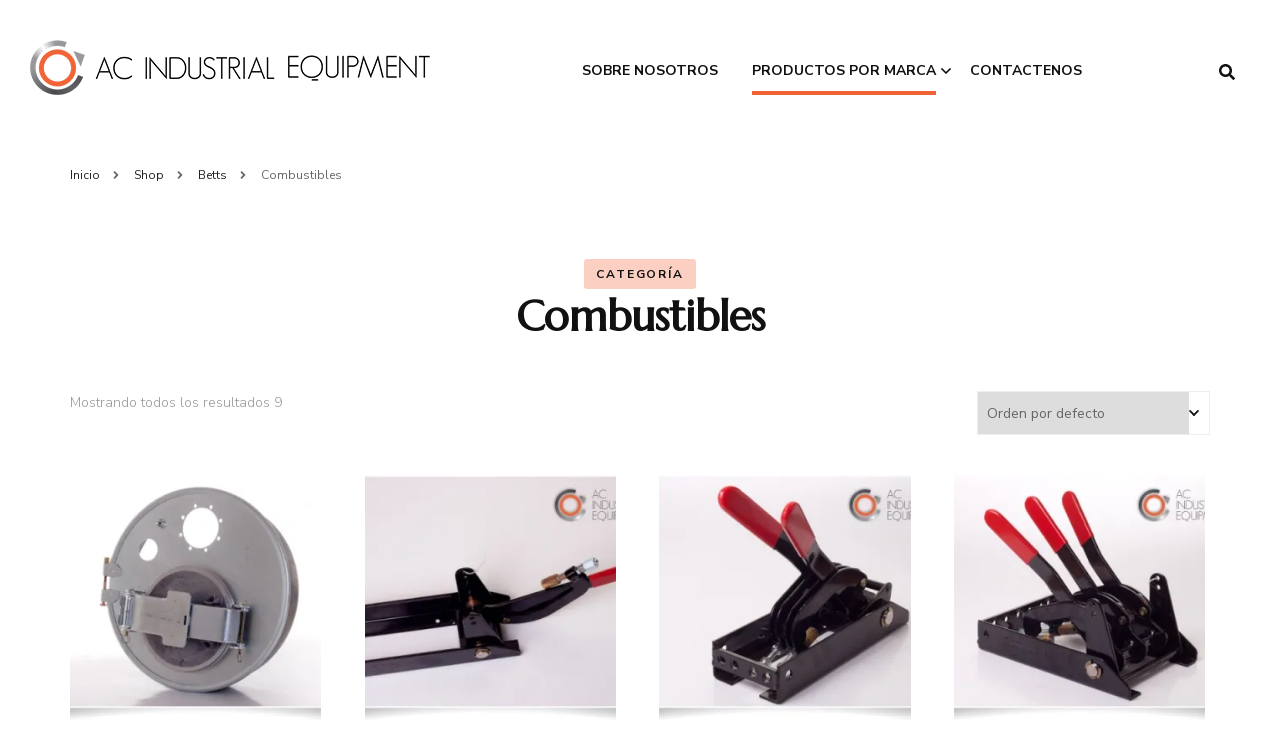

--- FILE ---
content_type: text/html; charset=UTF-8
request_url: http://productos.ac-industrial.com.pe/product-category/betts/combustibles/
body_size: 52772
content:
    <!DOCTYPE html>
    <html lang="es">
    <head itemscope itemtype="http://schema.org/WebSite">
	    <meta charset="UTF-8">
    <meta name="viewport" content="width=device-width, initial-scale=1">
    <link rel="profile" href="http://gmpg.org/xfn/11">
    <title>Combustibles &#8211; Tienda</title>
<script>window._wca = window._wca || [];</script>
<link rel='dns-prefetch' href='//stats.wp.com' />
<link rel='dns-prefetch' href='//fonts.googleapis.com' />
<link rel='dns-prefetch' href='//s.w.org' />
<link rel='dns-prefetch' href='//i0.wp.com' />
<link rel='dns-prefetch' href='//i1.wp.com' />
<link rel='dns-prefetch' href='//i2.wp.com' />
<link rel='dns-prefetch' href='//c0.wp.com' />
<link rel="alternate" type="application/rss+xml" title="Tienda &raquo; Feed" href="https://productos.ac-industrial.com.pe/feed/" />
<link rel="alternate" type="application/rss+xml" title="Tienda &raquo; Feed de los comentarios" href="https://productos.ac-industrial.com.pe/comments/feed/" />
<link rel="alternate" type="application/rss+xml" title="Tienda &raquo; Combustibles Categoría Feed" href="https://productos.ac-industrial.com.pe/product-category/betts/combustibles/feed/" />
		<script type="text/javascript">
			window._wpemojiSettings = {"baseUrl":"https:\/\/s.w.org\/images\/core\/emoji\/12.0.0-1\/72x72\/","ext":".png","svgUrl":"https:\/\/s.w.org\/images\/core\/emoji\/12.0.0-1\/svg\/","svgExt":".svg","source":{"concatemoji":"http:\/\/productos.ac-industrial.com.pe\/wp-includes\/js\/wp-emoji-release.min.js?ver=5.4.18"}};
			/*! This file is auto-generated */
			!function(e,a,t){var n,r,o,i=a.createElement("canvas"),p=i.getContext&&i.getContext("2d");function s(e,t){var a=String.fromCharCode;p.clearRect(0,0,i.width,i.height),p.fillText(a.apply(this,e),0,0);e=i.toDataURL();return p.clearRect(0,0,i.width,i.height),p.fillText(a.apply(this,t),0,0),e===i.toDataURL()}function c(e){var t=a.createElement("script");t.src=e,t.defer=t.type="text/javascript",a.getElementsByTagName("head")[0].appendChild(t)}for(o=Array("flag","emoji"),t.supports={everything:!0,everythingExceptFlag:!0},r=0;r<o.length;r++)t.supports[o[r]]=function(e){if(!p||!p.fillText)return!1;switch(p.textBaseline="top",p.font="600 32px Arial",e){case"flag":return s([127987,65039,8205,9895,65039],[127987,65039,8203,9895,65039])?!1:!s([55356,56826,55356,56819],[55356,56826,8203,55356,56819])&&!s([55356,57332,56128,56423,56128,56418,56128,56421,56128,56430,56128,56423,56128,56447],[55356,57332,8203,56128,56423,8203,56128,56418,8203,56128,56421,8203,56128,56430,8203,56128,56423,8203,56128,56447]);case"emoji":return!s([55357,56424,55356,57342,8205,55358,56605,8205,55357,56424,55356,57340],[55357,56424,55356,57342,8203,55358,56605,8203,55357,56424,55356,57340])}return!1}(o[r]),t.supports.everything=t.supports.everything&&t.supports[o[r]],"flag"!==o[r]&&(t.supports.everythingExceptFlag=t.supports.everythingExceptFlag&&t.supports[o[r]]);t.supports.everythingExceptFlag=t.supports.everythingExceptFlag&&!t.supports.flag,t.DOMReady=!1,t.readyCallback=function(){t.DOMReady=!0},t.supports.everything||(n=function(){t.readyCallback()},a.addEventListener?(a.addEventListener("DOMContentLoaded",n,!1),e.addEventListener("load",n,!1)):(e.attachEvent("onload",n),a.attachEvent("onreadystatechange",function(){"complete"===a.readyState&&t.readyCallback()})),(n=t.source||{}).concatemoji?c(n.concatemoji):n.wpemoji&&n.twemoji&&(c(n.twemoji),c(n.wpemoji)))}(window,document,window._wpemojiSettings);
		</script>
		<style type="text/css">
img.wp-smiley,
img.emoji {
	display: inline !important;
	border: none !important;
	box-shadow: none !important;
	height: 1em !important;
	width: 1em !important;
	margin: 0 .07em !important;
	vertical-align: -0.1em !important;
	background: none !important;
	padding: 0 !important;
}
</style>
	<link rel='stylesheet' id='wp-block-library-css'  href='https://c0.wp.com/c/5.4.18/wp-includes/css/dist/block-library/style.min.css' type='text/css' media='all' />
<style id='wp-block-library-inline-css' type='text/css'>
.has-text-align-justify{text-align:justify;}
</style>
<link rel='stylesheet' id='wc-block-vendors-style-css'  href='https://c0.wp.com/p/woocommerce/4.3.6/packages/woocommerce-blocks/build/vendors-style.css' type='text/css' media='all' />
<link rel='stylesheet' id='wc-block-style-css'  href='https://c0.wp.com/p/woocommerce/4.3.6/packages/woocommerce-blocks/build/style.css' type='text/css' media='all' />
<link rel='stylesheet' id='blossomthemes-email-newsletter-css'  href='http://productos.ac-industrial.com.pe/wp-content/plugins/blossomthemes-email-newsletter/public/css/blossomthemes-email-newsletter-public.min.css?ver=2.1.1' type='text/css' media='all' />
<link rel='stylesheet' id='blossomthemes-toolkit-css'  href='http://productos.ac-industrial.com.pe/wp-content/plugins/blossomthemes-toolkit/public/css/blossomthemes-toolkit-public.min.css?ver=2.1.9' type='text/css' media='all' />
<link rel='stylesheet' id='pwb-styles-frontend-css'  href='http://productos.ac-industrial.com.pe/wp-content/plugins/perfect-woocommerce-brands/assets/css/styles-frontend.min.css?ver=1.8.4' type='text/css' media='all' />
<link rel='stylesheet' id='click-order-chat-css'  href='http://productos.ac-industrial.com.pe/wp-content/plugins/wayra-click-to-order-or-chat/public/css/click-order-chat-public.css?ver=1.0.3' type='text/css' media='all' />
<link rel='stylesheet' id='hide-checkout-mini-cart-button-css'  href='http://productos.ac-industrial.com.pe/wp-content/plugins/wayra-click-to-order-or-chat/public/css/click-order-chat-public.css?ver=5.4.18' type='text/css' media='all' />
<style id='hide-checkout-mini-cart-button-inline-css' type='text/css'>

			a.button.checkout {
				display: none !important;
			}
</style>
<link rel='stylesheet' id='woocommerce-layout-css'  href='https://c0.wp.com/p/woocommerce/4.3.6/assets/css/woocommerce-layout.css' type='text/css' media='all' />
<style id='woocommerce-layout-inline-css' type='text/css'>

	.infinite-scroll .woocommerce-pagination {
		display: none;
	}
</style>
<link rel='stylesheet' id='woocommerce-smallscreen-css'  href='https://c0.wp.com/p/woocommerce/4.3.6/assets/css/woocommerce-smallscreen.css' type='text/css' media='only screen and (max-width: 768px)' />
<link rel='stylesheet' id='woocommerce-general-css'  href='https://c0.wp.com/p/woocommerce/4.3.6/assets/css/woocommerce.css' type='text/css' media='all' />
<style id='woocommerce-inline-inline-css' type='text/css'>
.woocommerce form .form-row .required { visibility: visible; }
</style>
<link rel='stylesheet' id='blossom-fashion-woocommerce-css'  href='http://productos.ac-industrial.com.pe/wp-content/themes/blossom-fashion/css/woocommerce.min.css?ver=1.0.7' type='text/css' media='all' />
<link rel='stylesheet' id='owl-carousel-css'  href='http://productos.ac-industrial.com.pe/wp-content/themes/blossom-fashion/css/owl.carousel.min.css?ver=2.2.1' type='text/css' media='all' />
<link rel='stylesheet' id='animate-css'  href='http://productos.ac-industrial.com.pe/wp-content/themes/blossom-fashion/css/animate.min.css?ver=3.5.2' type='text/css' media='all' />
<link rel='stylesheet' id='blossom-fashion-google-fonts-css'  href='https://fonts.googleapis.com/css?family=Nunito+Sans%3A200%2C200italic%2C300%2C300italic%2Cregular%2Citalic%2C600%2C600italic%2C700%2C700italic%2C800%2C800italic%2C900%2C900italic%7CMarcellus%3Aregular' type='text/css' media='all' />
<link rel='stylesheet' id='fashion-icon-parent-style-css'  href='http://productos.ac-industrial.com.pe/wp-content/themes/blossom-fashion/style.css?ver=5.4.18' type='text/css' media='all' />
<link rel='stylesheet' id='blossom-fashion-style-css'  href='http://productos.ac-industrial.com.pe/wp-content/themes/fashion-icon/style.css?ver=1.0.7' type='text/css' media='all' />
<style id='blossom-fashion-style-inline-css' type='text/css'>

     
    .content-newsletter .blossomthemes-email-newsletter-wrapper.bg-img:after,
    .widget_blossomthemes_email_newsletter_widget .blossomthemes-email-newsletter-wrapper:after{
        background: rgba(241, 100, 54, 0.8);
    }
    
    /*Typography*/

    body,
    button,
    input,
    select,
    optgroup,
    textarea{
        font-family : Nunito Sans;
        font-size   : 18px;        
    }

     .main-navigation ul{
        font-family : Nunito Sans;
    }

    .header-two .site-title, .site-title, .site-header.header-three .site-title{
        font-size   : 40px;
        font-family : Marcellus;
        font-weight : 400;
        font-style  : normal;
    }
    
    /*Color Scheme*/
    a,
    .site-header .social-networks li a:hover,
    .site-title a:hover,
	.shop-section .shop-slider .item h3 a:hover,
	#primary .post .entry-footer .social-networks li a:hover,
	.widget ul li a:hover,
	.widget_bttk_author_bio .author-bio-socicons ul li a:hover,
	.widget_bttk_popular_post ul li .entry-header .entry-title a:hover,
	.widget_bttk_pro_recent_post ul li .entry-header .entry-title a:hover,
	.widget_bttk_popular_post ul li .entry-header .entry-meta a:hover,
	.widget_bttk_pro_recent_post ul li .entry-header .entry-meta a:hover,
	.bottom-shop-section .bottom-shop-slider .item .product-category a:hover,
	.bottom-shop-section .bottom-shop-slider .item h3 a:hover,
	.instagram-section .header .title a:hover,
	.site-footer .widget ul li a:hover,
	.site-footer .widget_bttk_popular_post ul li .entry-header .entry-title a:hover,
	.site-footer .widget_bttk_pro_recent_post ul li .entry-header .entry-title a:hover,
	.single .single-header .site-title:hover,
	.single .single-header .right .social-share .social-networks li a:hover,
	.comments-area .comment-body .fn a:hover,
	.comments-area .comment-body .comment-metadata a:hover,
	.page-template-contact .contact-details .contact-info-holder .col .icon-holder,
	.page-template-contact .contact-details .contact-info-holder .col .text-holder h3 a:hover,
	.page-template-contact .contact-details .contact-info-holder .col .social-networks li a:hover,
    #secondary .widget_bttk_description_widget .social-profile li a:hover,
    #secondary .widget_bttk_contact_social_links .social-networks li a:hover,
    .site-footer .widget_bttk_contact_social_links .social-networks li a:hover,
    .site-footer .widget_bttk_description_widget .social-profile li a:hover,
    .portfolio-sorting .button:hover,
    .portfolio-sorting .button.is-checked,
    .portfolio-item .portfolio-cat a:hover,
    .entry-header .portfolio-cat a:hover,
    .single-blossom-portfolio .post-navigation .nav-previous a:hover,
    .single-blossom-portfolio .post-navigation .nav-next a:hover,
    #primary .post .entry-header .entry-title a:hover, 
    .banner .text-holder .title a:hover,
    #primary .post .entry-header .entry-meta a:hover,
    .widget_bttk_posts_category_slider_widget .carousel-title .title a:hover,
    .error-holder .recent-posts .post .entry-header .cat-links a:hover,
    .error-holder .recent-posts .post .entry-header .entry-title a:hover, 
    .woocommerce-cart #primary .page .entry-content table.shop_table td.product-name a:hover, 
    .search #primary .search-post .entry-header .entry-title a:hover{
		color: #f16436;
	}

	.site-header .tools .cart .number,
	.shop-section .header .title:after,
	.header-two .header-t,
	.header-six .header-t,
	.header-eight .header-t,
	.shop-section .shop-slider .item .product-image .btn-add-to-cart:hover,
	.widget .widget-title:before,
	.widget .widget-title:after,
	.widget_calendar caption,
	.widget_bttk_popular_post .style-two li:after,
	.widget_bttk_popular_post .style-three li:after,
	.widget_bttk_pro_recent_post .style-two li:after,
	.widget_bttk_pro_recent_post .style-three li:after,
	.instagram-section .header .title:before,
	.instagram-section .header .title:after,
	#primary .post .entry-content .pull-left:after,
	#primary .page .entry-content .pull-left:after,
	#primary .post .entry-content .pull-right:after,
	#primary .page .entry-content .pull-right:after,
	.page-template-contact .contact-details .contact-info-holder h2:after,
    .widget_bttk_image_text_widget ul li .btn-readmore:hover,
    #secondary .widget_bttk_icon_text_widget .text-holder .btn-readmore:hover,
    #secondary .widget_blossomtheme_companion_cta_widget .btn-cta:hover,
    #secondary .widget_blossomtheme_featured_page_widget .text-holder .btn-readmore:hover,
    .banner .text-holder .cat-links a:hover,
    #primary .post .entry-header .cat-links a:hover, 
    .widget_bttk_popular_post .style-two li .entry-header .cat-links a:hover, 
    .widget_bttk_pro_recent_post .style-two li .entry-header .cat-links a:hover, 
    .widget_bttk_popular_post .style-three li .entry-header .cat-links a:hover, 
    .widget_bttk_pro_recent_post .style-three li .entry-header .cat-links a:hover, 
    .widget_bttk_posts_category_slider_widget .carousel-title .cat-links a:hover, 
    .portfolio-item .portfolio-cat a:hover, .entry-header .portfolio-cat a:hover,
    .featured-section .img-holder:hover .text-holder,
    #primary .post .btn-readmore:hover, 
    .widget_bttk_author_bio .text-holder .readmore:hover,
    .widget_tag_cloud .tagcloud a:hover,
    .widget_bttk_posts_category_slider_widget .owl-theme .owl-nav [class*="owl-"]:hover,
    .error-holder .text-holder .btn-home:hover, 
    .error-holder .recent-posts .post .entry-header .cat-links a:hover, 
    .single-post-layout-two .post-header-holder .entry-header .cat-links a:hover, 
    .single #primary .post .entry-footer .tags a:hover, 
    #primary .page .entry-footer .tags a:hover, 
    .woocommerce .woocommerce-message .button:hover, 
    .woocommerce div.product .entry-summary .variations_form .single_variation_wrap .button:hover, 
    .woocommerce-checkout .woocommerce form.woocommerce-form-login input.button:hover, 
    .woocommerce-checkout .woocommerce form.checkout_coupon input.button:hover, 
    .woocommerce form.lost_reset_password input.button:hover, 
    .woocommerce .return-to-shop .button:hover, 
    .woocommerce #payment #place_order:hover{
		background: #f16436;
	}
    
    .banner .text-holder .cat-links a,
	#primary .post .entry-header .cat-links a,
	.widget_bttk_popular_post .style-two li .entry-header .cat-links a,
	.widget_bttk_pro_recent_post .style-two li .entry-header .cat-links a,
	.widget_bttk_popular_post .style-three li .entry-header .cat-links a,
	.widget_bttk_pro_recent_post .style-three li .entry-header .cat-links a,
	.page-header span,
	.page-template-contact .top-section .section-header span,
    .portfolio-item .portfolio-cat a,
    .entry-header .portfolio-cat a{
		border-bottom-color: #f16436;
	}

	.banner .text-holder .title a,
	.header-four .main-navigation ul li a,
	.header-four .main-navigation ul ul li a,
	#primary .post .entry-header .entry-title a,
    .portfolio-item .portfolio-img-title a{
		background-image: linear-gradient(180deg, transparent 96%, #f16436 0);
	}

    @media screen and (max-width: 1024px) {
        .main-navigation ul li a {
            background-image: linear-gradient(180deg, transparent 93%, #f16436 0);
        }
    }

	.widget_bttk_social_links ul li a:hover{
		border-color: #f16436;
	}

	button:hover,
	input[type="button"]:hover,
	input[type="reset"]:hover,
	input[type="submit"]:hover{
		background: #f16436;
		border-color: #f16436;
	}

	#primary .post .btn-readmore:hover{
		background: #f16436;
	}

    .banner .text-holder .cat-links a,
    #primary .post .entry-header .cat-links a,
    .widget_bttk_popular_post .style-two li .entry-header .cat-links a,
    .widget_bttk_pro_recent_post .style-two li .entry-header .cat-links a,
    .widget_bttk_popular_post .style-three li .entry-header .cat-links a,
    .widget_bttk_pro_recent_post .style-three li .entry-header .cat-links a,
    .page-header span,
    .page-template-contact .top-section .section-header span,
    .widget_bttk_posts_category_slider_widget .carousel-title .cat-links a,
    .portfolio-item .portfolio-cat a,
    .entry-header .portfolio-cat a, 
    .error-holder .recent-posts .post .entry-header .cat-links a, 
    .widget:not(.widget_bttk_author_bio) .widget-title:after, 
    .widget.widget_bttk_author_bio .widget-title::before,
    .widget.widget_bttk_author_bio .widget-title:after {
        background-color: rgba(241, 100, 54, 0.3);
    }

    .single-post-layout-two .post-header-holder .entry-header .cat-links a,
    .single #primary .post .entry-footer .tags a, 
    #primary .page .entry-footer .tags a, 
    .widget_calendar table tbody td a {
        background: rgba(241, 100, 54, 0.3);
    }

	@media only screen and (min-width: 1025px){
		.main-navigation ul li:after{
			background: #f16436;
		}
	}
    
    /*Typography*/
	.banner .text-holder .title,
	.top-section .newsletter .blossomthemes-email-newsletter-wrapper .text-holder h3,
	.shop-section .header .title,
	#primary .post .entry-header .entry-title,
	#primary .post .post-shope-holder .header .title,
	.widget_bttk_author_bio .title-holder,
	.widget_bttk_popular_post ul li .entry-header .entry-title,
	.widget_bttk_pro_recent_post ul li .entry-header .entry-title,
	.widget-area .widget_blossomthemes_email_newsletter_widget .text-holder h3,
	.bottom-shop-section .bottom-shop-slider .item h3,
	.page-title,
	#primary .post .entry-content blockquote,
	#primary .page .entry-content blockquote,
	#primary .post .entry-content .dropcap,
	#primary .page .entry-content .dropcap,
	#primary .post .entry-content .pull-left,
	#primary .page .entry-content .pull-left,
	#primary .post .entry-content .pull-right,
	#primary .page .entry-content .pull-right,
	.author-section .text-holder .title,
	.single .newsletter .blossomthemes-email-newsletter-wrapper .text-holder h3,
	.related-posts .title, .popular-posts .title,
	.comments-area .comments-title,
	.comments-area .comment-reply-title,
	.single .single-header .title-holder .post-title,
    .portfolio-text-holder .portfolio-img-title,
    .portfolio-holder .entry-header .entry-title,
    .related-portfolio-title,
    .archive #primary .post .entry-header .entry-title, 
    .search #primary .search-post .entry-header .entry-title, 
    .archive #primary .post-count, 
    .search #primary .post-count,
    .search .top-section .search-form input[type="search"],
    .header-two .form-holder .search-form input[type="search"],
    .archive.author .top-section .text-holder .author-title,
    .widget_bttk_posts_category_slider_widget .carousel-title .title, 
    .error-holder .text-holder h2,
    .error-holder .recent-posts .post .entry-header .entry-title,
    .error-holder .recent-posts .title{
		font-family: Marcellus;
	}
        .woocommerce #secondary .widget_price_filter .ui-slider .ui-slider-range{
			background: #f16436;
    	}
        
        .woocommerce #secondary .widget .product_list_widget li .product-title:hover,
    	.woocommerce #secondary .widget .product_list_widget li .product-title:focus,
    	.woocommerce div.product .entry-summary .product_meta .posted_in a:hover,
    	.woocommerce div.product .entry-summary .product_meta .posted_in a:focus,
    	.woocommerce div.product .entry-summary .product_meta .tagged_as a:hover,
    	.woocommerce div.product .entry-summary .product_meta .tagged_as a:focus{
			color: #f16436;
    	}
        
        .woocommerce-checkout .woocommerce .woocommerce-info,
        .woocommerce ul.products li.product .add_to_cart_button:hover,
        .woocommerce ul.products li.product .add_to_cart_button:focus,
        .woocommerce ul.products li.product .product_type_external:hover,
        .woocommerce ul.products li.product .product_type_external:focus,
        .woocommerce ul.products li.product .ajax_add_to_cart:hover,
        .woocommerce ul.products li.product .ajax_add_to_cart:focus,
        .woocommerce ul.products li.product .added_to_cart:hover,
        .woocommerce ul.products li.product .added_to_cart:focus,
        .woocommerce div.product form.cart .single_add_to_cart_button:hover,
        .woocommerce div.product form.cart .single_add_to_cart_button:focus,
        .woocommerce div.product .cart .single_add_to_cart_button.alt:hover,
        .woocommerce div.product .cart .single_add_to_cart_button.alt:focus,
        .woocommerce #secondary .widget_shopping_cart .buttons .button:hover,
        .woocommerce #secondary .widget_shopping_cart .buttons .button:focus,
        .woocommerce #secondary .widget_price_filter .price_slider_amount .button:hover,
        .woocommerce #secondary .widget_price_filter .price_slider_amount .button:focus,
        .woocommerce-cart #primary .page .entry-content table.shop_table td.actions .coupon input[type="submit"]:hover,
        .woocommerce-cart #primary .page .entry-content table.shop_table td.actions .coupon input[type="submit"]:focus,
        .woocommerce-cart #primary .page .entry-content .cart_totals .checkout-button:hover,
        .woocommerce-cart #primary .page .entry-content .cart_totals .checkout-button:focus{
			background: #f16436;
    	}

    	.woocommerce div.product .product_title,
    	.woocommerce div.product .woocommerce-tabs .panel h2{
			font-family: Marcellus;
    	}
</style>
<link rel='stylesheet' id='jetpack_css-css'  href='https://c0.wp.com/p/jetpack/8.8.5/css/jetpack.css' type='text/css' media='all' />
<script type='text/javascript' src='https://c0.wp.com/c/5.4.18/wp-includes/js/jquery/jquery.js'></script>
<script type='text/javascript' src='https://c0.wp.com/c/5.4.18/wp-includes/js/jquery/jquery-migrate.min.js'></script>
<script async defer type='text/javascript' src='https://stats.wp.com/s-202604.js'></script>
<link rel='https://api.w.org/' href='https://productos.ac-industrial.com.pe/wp-json/' />
<link rel="EditURI" type="application/rsd+xml" title="RSD" href="https://productos.ac-industrial.com.pe/xmlrpc.php?rsd" />
<link rel="wlwmanifest" type="application/wlwmanifest+xml" href="http://productos.ac-industrial.com.pe/wp-includes/wlwmanifest.xml" /> 
<meta name="generator" content="WordPress 5.4.18" />
<meta name="generator" content="WooCommerce 4.3.6" />
		<!-- Custom Logo: hide header text -->
		<style id="custom-logo-css" type="text/css">
			.site-title, .site-description {
				position: absolute;
				clip: rect(1px, 1px, 1px, 1px);
			}
		</style>
		<style type='text/css'>img#wpstats{display:none}</style>	<noscript><style>.woocommerce-product-gallery{ opacity: 1 !important; }</style></noscript>
	<style type="text/css">.recentcomments a{display:inline !important;padding:0 !important;margin:0 !important;}</style></head>

<body class="archive tax-product_cat term-combustibles term-25 wp-custom-logo theme-blossom-fashion woocommerce woocommerce-page woocommerce-no-js hfeed full-width homepage-layout-two" itemscope itemtype="http://schema.org/WebPage">

    <div id="page" class="site"><a aria-label="saltar al contenido" class="skip-link" href="#content">Saltar al contenido</a>
    
	<header class="site-header header-two" itemscope itemtype="http://schema.org/WPHeader">
		
	<div class="site-branding" itemscope itemtype="http://schema.org/Organization">
		<a href="https://productos.ac-industrial.com.pe/" class="custom-logo-link" rel="home"><img width="400" height="55" src="https://i0.wp.com/productos.ac-industrial.com.pe/wp-content/uploads/2020/08/logo-1.png?fit=400%2C55&amp;ssl=1" class="custom-logo" alt="Tienda" srcset="https://i0.wp.com/productos.ac-industrial.com.pe/wp-content/uploads/2020/08/logo-1.png?w=400&amp;ssl=1 400w, https://i0.wp.com/productos.ac-industrial.com.pe/wp-content/uploads/2020/08/logo-1.png?resize=300%2C41&amp;ssl=1 300w" sizes="(max-width: 400px) 100vw, 400px" /></a>        <div class="site-title-wrap">
                            <p class="site-title" itemprop="name"><a href="https://productos.ac-industrial.com.pe/" rel="home" itemprop="url">Tienda</a></p>
                            <p class="site-description" itemprop="description">AC Industrial</p>
                        </div>
		
	</div>
 
	<button aria-label="alternar menú principal" id="toggle-button" data-toggle-target=".main-menu-modal" data-toggle-body-class="showing-main-menu-modal" aria-expanded="false" data-set-focus=".close-main-nav-toggle">
        <span></span>Marcas    </button>	
	<nav id="site-navigation" class="main-navigation" itemscope itemtype="http://schema.org/SiteNavigationElement">
        <div class="primary-menu-list main-menu-modal cover-modal" data-modal-target-string=".main-menu-modal">
            <button class="btn-close-menu close-main-nav-toggle" data-toggle-target=".main-menu-modal" data-toggle-body-class="showing-main-menu-modal" aria-expanded="false" data-set-focus=".main-menu-modal"><span></span></button>
            <div class="mobile-menu" aria-label="Móvil">
                <div class="menu-menu-1-container"><ul id="primary-menu" class="main-menu-modal"><li id="menu-item-62" class="menu-item menu-item-type-custom menu-item-object-custom menu-item-62"><a href="https://ac-industrial.com.pe/#nosotros">Sobre Nosotros</a></li>
<li id="menu-item-63" class="menu-item menu-item-type-custom menu-item-object-custom current-menu-ancestor menu-item-has-children menu-item-63"><a href="#">Productos por Marca</a>
<ul class="sub-menu">
	<li id="menu-item-64" class="menu-item menu-item-type-custom menu-item-object-custom menu-item-has-children menu-item-64"><a href="https://productos.ac-industrial.com.pe/product-category/civacon/">Civacon</a>
	<ul class="sub-menu">
		<li id="menu-item-243" class="menu-item menu-item-type-custom menu-item-object-custom menu-item-243"><a href="https://productos.ac-industrial.com.pe/product-category/civacon/combustibles-civacon/">Combustibles</a></li>
	</ul>
</li>
	<li id="menu-item-122" class="menu-item menu-item-type-custom menu-item-object-custom current-menu-ancestor current-menu-parent menu-item-has-children menu-item-122"><a href="https://productos.ac-industrial.com.pe/product-category/betts/">Betts</a>
	<ul class="sub-menu">
		<li id="menu-item-240" class="menu-item menu-item-type-custom menu-item-object-custom current-menu-item menu-item-240"><a href="https://productos.ac-industrial.com.pe/product-category/betts/combustibles/" aria-current="page">Combustibles</a></li>
		<li id="menu-item-244" class="menu-item menu-item-type-custom menu-item-object-custom menu-item-244"><a href="https://productos.ac-industrial.com.pe/product-category/betts/faros-leds-antichispas/">Faros Leds Antichispas</a></li>
		<li id="menu-item-245" class="menu-item menu-item-type-custom menu-item-object-custom menu-item-245"><a href="https://productos.ac-industrial.com.pe/product-category/betts/quimicos/">Químicos</a></li>
	</ul>
</li>
	<li id="menu-item-143" class="menu-item menu-item-type-custom menu-item-object-custom menu-item-has-children menu-item-143"><a href="https://productos.ac-industrial.com.pe/product-category/parker/">Parker</a>
	<ul class="sub-menu">
		<li id="menu-item-246" class="menu-item menu-item-type-custom menu-item-object-custom menu-item-246"><a href="https://productos.ac-industrial.com.pe/product-category/parker/mangueras/">Mangueras</a></li>
	</ul>
</li>
	<li id="menu-item-157" class="menu-item menu-item-type-custom menu-item-object-custom menu-item-has-children menu-item-157"><a href="https://productos.ac-industrial.com.pe/product-category/pride-cast-metals/">Pride Cast Metals</a>
	<ul class="sub-menu">
		<li id="menu-item-247" class="menu-item menu-item-type-custom menu-item-object-custom menu-item-247"><a href="https://productos.ac-industrial.com.pe/product-category/pride-cast-metals/2/">2&#8243;</a></li>
		<li id="menu-item-248" class="menu-item menu-item-type-custom menu-item-object-custom menu-item-248"><a href="https://productos.ac-industrial.com.pe/product-category/pride-cast-metals/3/">3&#8243;</a></li>
		<li id="menu-item-249" class="menu-item menu-item-type-custom menu-item-object-custom menu-item-249"><a href="https://productos.ac-industrial.com.pe/product-category/pride-cast-metals/4/">4&#8243;</a></li>
	</ul>
</li>
	<li id="menu-item-179" class="menu-item menu-item-type-custom menu-item-object-custom menu-item-has-children menu-item-179"><a href="https://productos.ac-industrial.com.pe/product-category/trucklite/">TruckLite</a>
	<ul class="sub-menu">
		<li id="menu-item-250" class="menu-item menu-item-type-custom menu-item-object-custom menu-item-250"><a href="https://productos.ac-industrial.com.pe/product-category/trucklite/faros-leds-antichispas-trucklite/">Faros Leds Antichispas</a></li>
	</ul>
</li>
	<li id="menu-item-203" class="menu-item menu-item-type-custom menu-item-object-custom menu-item-has-children menu-item-203"><a href="https://productos.ac-industrial.com.pe/product-category/sure-seal/">Sure Seal</a>
	<ul class="sub-menu">
		<li id="menu-item-251" class="menu-item menu-item-type-custom menu-item-object-custom menu-item-251"><a href="https://productos.ac-industrial.com.pe/product-category/sure-seal/manhole/">ManHole</a></li>
		<li id="menu-item-252" class="menu-item menu-item-type-custom menu-item-object-custom menu-item-252"><a href="https://productos.ac-industrial.com.pe/product-category/sure-seal/valvula-de-alivio/">Válvula de Alivio</a></li>
		<li id="menu-item-253" class="menu-item menu-item-type-custom menu-item-object-custom menu-item-253"><a href="https://productos.ac-industrial.com.pe/product-category/sure-seal/valvula-check/">Válvula Check</a></li>
		<li id="menu-item-254" class="menu-item menu-item-type-custom menu-item-object-custom menu-item-254"><a href="https://productos.ac-industrial.com.pe/product-category/sure-seal/valvulas-de-mariposa/">Válvulas de Mariposa</a></li>
		<li id="menu-item-255" class="menu-item menu-item-type-custom menu-item-object-custom menu-item-255"><a href="https://productos.ac-industrial.com.pe/product-category/sure-seal/vibradores/">Vibradores</a></li>
	</ul>
</li>
	<li id="menu-item-227" class="menu-item menu-item-type-custom menu-item-object-custom menu-item-has-children menu-item-227"><a href="https://productos.ac-industrial.com.pe/product-category/knappco/">Knappco</a>
	<ul class="sub-menu">
		<li id="menu-item-257" class="menu-item menu-item-type-custom menu-item-object-custom menu-item-257"><a href="https://productos.ac-industrial.com.pe/product-category/knappco/escotillas/">Escotillas</a></li>
	</ul>
</li>
	<li id="menu-item-230" class="menu-item menu-item-type-custom menu-item-object-custom menu-item-230"><a href="https://productos.ac-industrial.com.pe/product-category/girard/">Girard</a></li>
	<li id="menu-item-692" class="menu-item menu-item-type-custom menu-item-object-custom menu-item-692"><a href="https://productos.ac-industrial.com.pe/product-category/bti/">BTI</a></li>
	<li id="menu-item-716" class="menu-item menu-item-type-custom menu-item-object-custom menu-item-716"><a href="https://productos.ac-industrial.com.pe/product-category/solimar/">Solimar</a></li>
	<li id="menu-item-822" class="menu-item menu-item-type-custom menu-item-object-custom menu-item-822"><a href="https://productos.ac-industrial.com.pe/product-category/willcox/">Willcox</a></li>
</ul>
</li>
<li id="menu-item-66" class="menu-item menu-item-type-custom menu-item-object-custom menu-item-66"><a href="https://ac-industrial.com.pe/contacto/">Contactenos</a></li>
</ul></div>            </div>
        </div>
    </nav><!-- #site-navigation -->

			<div class="right">
				<div class="tools">					
									    <div class="form-section">
						<button aria-label="search form toggle" id="btn-search" data-toggle-target=".search-modal" data-toggle-body-class="showing-search-modal" data-set-focus=".search-modal .search-field" aria-expanded="false"><i class="fas fa-search"></i></button>
                        <div class="form-holder search-modal cover-modal" data-modal-target-string=".search-modal">
                            <div class="header-search-inner-wrap">
                                <form role="search" method="get" class="search-form" action="https://productos.ac-industrial.com.pe/">
				<label>
					<span class="screen-reader-text">Buscar:</span>
					<input type="search" class="search-field" placeholder="Buscar &hellip;" value="" name="s" />
				</label>
				<input type="submit" class="search-submit" value="Buscar" />
			</form>                                <button class="btn-close-form" data-toggle-target=".search-modal" data-toggle-body-class="showing-search-modal" data-set-focus=".search-modal .search-field" aria-expanded="false">
                                    <span></span>
                                </button><!-- .search-toggle -->
                            </div>
                        </div>
					</div>

				</div>
							</div>
				
	</header>
        <div class="top-bar">
    		<div class="container">
            <div class="breadcrumb-wrapper">
                <div id="crumbs" itemscope itemtype="http://schema.org/BreadcrumbList"> 
                    <span itemprop="itemListElement" itemscope itemtype="http://schema.org/ListItem">
                        <a itemprop="item" href="https://productos.ac-industrial.com.pe"><span itemprop="name">Inicio</span></a>
                        <meta itemprop="position" content="1" />
                        <span class="separator"><span class="separator"><i class="fa fa-angle-right"></i></span></span>
                    </span> <span itemprop="itemListElement" itemscope itemtype="http://schema.org/ListItem"><a itemprop="item" href="https://productos.ac-industrial.com.pe/"><span itemprop="name">Shop</span></a><meta itemprop="position" content="2" /> <span class="separator"><span class="separator"><i class="fa fa-angle-right"></i></span></span></span>  <span itemprop="itemListElement" itemscope itemtype="http://schema.org/ListItem"><a itemprop="item" href="https://productos.ac-industrial.com.pe/product-category/betts/"><span itemprop="name">Betts</span></a><meta itemprop="position" content="3" /> <span class="separator"><span class="separator"><i class="fa fa-angle-right"></i></span></span></span> <span class="current" itemprop="itemListElement" itemscope itemtype="http://schema.org/ListItem"><a itemprop="item" href="https://productos.ac-industrial.com.pe/product-category/betts/combustibles/"><span itemprop="name">Combustibles</span></a><meta itemprop="position" content="4" /></span></div></div><!-- .breadcrumb-wrapper -->    		</div>
    	</div>   
        <div id="content" class="site-content">    <div class="container">
            <div class="page-header">
			<span>Categoría</span> <h1 class="page-title">Combustibles</h1>		</div>
        <div class="row">    <div id="primary" class="content-area">
        <main id="main" class="site-main" role="main">
    <header class="woocommerce-products-header">
	
	</header>
<div class="woocommerce-notices-wrapper"></div><p class="woocommerce-result-count">
	Mostrando todos los resultados 9</p>
<form class="woocommerce-ordering" method="get">
	<select name="orderby" class="orderby" aria-label="Pedido de la tienda">
					<option value="menu_order"  selected='selected'>Orden por defecto</option>
					<option value="popularity" >Ordenar por popularidad</option>
					<option value="rating" >Ordenar por calificación media</option>
					<option value="date" >Ordenar por las últimas</option>
					<option value="price" >Ordenar por precio: bajo a alto</option>
					<option value="price-desc" >Ordenar por precio: alto a bajo</option>
			</select>
	<input type="hidden" name="paged" value="1" />
	</form>
<ul class="products columns-4">
<li class="product type-product post-118 status-publish first instock product_cat-betts product_cat-combustibles has-post-thumbnail shipping-taxable product-type-simple">
	<a href="https://productos.ac-industrial.com.pe/product/manhole-de-20-2/" class="woocommerce-LoopProduct-link woocommerce-loop-product__link"><img width="300" height="300" src="https://i1.wp.com/productos.ac-industrial.com.pe/wp-content/uploads/2020/08/23.jpg?resize=300%2C300&amp;ssl=1" class="attachment-woocommerce_thumbnail size-woocommerce_thumbnail" alt="" srcset="https://i1.wp.com/productos.ac-industrial.com.pe/wp-content/uploads/2020/08/23.jpg?resize=150%2C150&amp;ssl=1 150w, https://i1.wp.com/productos.ac-industrial.com.pe/wp-content/uploads/2020/08/23.jpg?resize=300%2C300&amp;ssl=1 300w" sizes="(max-width: 300px) 100vw, 300px" /><h2 class="woocommerce-loop-product__title">MANHOLE DE 20&#8243;</h2>
</a><a href="https://productos.ac-industrial.com.pe/product/manhole-de-20-2/" data-quantity="1" class="button product_type_simple" data-product_id="118" data-product_sku="" aria-label="Lee más sobre &ldquo;MANHOLE DE 20&quot;&rdquo;" rel="nofollow">Más información</a></li>
<li class="product type-product post-123 status-publish instock product_cat-betts product_cat-combustibles has-post-thumbnail shipping-taxable product-type-simple">
	<a href="https://productos.ac-industrial.com.pe/product/operador-manual-para-1-compartimiento/" class="woocommerce-LoopProduct-link woocommerce-loop-product__link"><img width="300" height="300" src="https://i0.wp.com/productos.ac-industrial.com.pe/wp-content/uploads/2020/08/24.jpg?resize=300%2C300&amp;ssl=1" class="attachment-woocommerce_thumbnail size-woocommerce_thumbnail" alt="" srcset="https://i0.wp.com/productos.ac-industrial.com.pe/wp-content/uploads/2020/08/24.jpg?resize=150%2C150&amp;ssl=1 150w, https://i0.wp.com/productos.ac-industrial.com.pe/wp-content/uploads/2020/08/24.jpg?resize=300%2C300&amp;ssl=1 300w" sizes="(max-width: 300px) 100vw, 300px" /><h2 class="woocommerce-loop-product__title">OPERADOR MANUAL PARA 1 COMPARTIMIENTO</h2>
</a><a href="https://productos.ac-industrial.com.pe/product/operador-manual-para-1-compartimiento/" data-quantity="1" class="button product_type_simple" data-product_id="123" data-product_sku="" aria-label="Lee más sobre &ldquo;OPERADOR MANUAL PARA 1 COMPARTIMIENTO&rdquo;" rel="nofollow">Más información</a></li>
<li class="product type-product post-127 status-publish instock product_cat-betts product_cat-combustibles has-post-thumbnail shipping-taxable product-type-simple">
	<a href="https://productos.ac-industrial.com.pe/product/operador-manual-para-2-compartimientos/" class="woocommerce-LoopProduct-link woocommerce-loop-product__link"><img width="300" height="300" src="https://i1.wp.com/productos.ac-industrial.com.pe/wp-content/uploads/2020/08/25.jpg?resize=300%2C300&amp;ssl=1" class="attachment-woocommerce_thumbnail size-woocommerce_thumbnail" alt="" srcset="https://i1.wp.com/productos.ac-industrial.com.pe/wp-content/uploads/2020/08/25.jpg?resize=150%2C150&amp;ssl=1 150w, https://i1.wp.com/productos.ac-industrial.com.pe/wp-content/uploads/2020/08/25.jpg?resize=300%2C300&amp;ssl=1 300w" sizes="(max-width: 300px) 100vw, 300px" /><h2 class="woocommerce-loop-product__title">OPERADOR MANUAL PARA 2 COMPARTIMIENTOS</h2>
</a><a href="https://productos.ac-industrial.com.pe/product/operador-manual-para-2-compartimientos/" data-quantity="1" class="button product_type_simple" data-product_id="127" data-product_sku="" aria-label="Lee más sobre &ldquo;OPERADOR MANUAL PARA 2 COMPARTIMIENTOS&rdquo;" rel="nofollow">Más información</a></li>
<li class="product type-product post-131 status-publish last instock product_cat-betts product_cat-combustibles has-post-thumbnail shipping-taxable product-type-simple">
	<a href="https://productos.ac-industrial.com.pe/product/operador-manual-para-3-compartimientos/" class="woocommerce-LoopProduct-link woocommerce-loop-product__link"><img width="300" height="300" src="https://i1.wp.com/productos.ac-industrial.com.pe/wp-content/uploads/2020/08/26.jpg?resize=300%2C300&amp;ssl=1" class="attachment-woocommerce_thumbnail size-woocommerce_thumbnail" alt="" srcset="https://i1.wp.com/productos.ac-industrial.com.pe/wp-content/uploads/2020/08/26.jpg?resize=150%2C150&amp;ssl=1 150w, https://i1.wp.com/productos.ac-industrial.com.pe/wp-content/uploads/2020/08/26.jpg?resize=300%2C300&amp;ssl=1 300w" sizes="(max-width: 300px) 100vw, 300px" /><h2 class="woocommerce-loop-product__title">OPERADOR MANUAL PARA 3 COMPARTIMIENTOS</h2>
</a><a href="https://productos.ac-industrial.com.pe/product/operador-manual-para-3-compartimientos/" data-quantity="1" class="button product_type_simple" data-product_id="131" data-product_sku="" aria-label="Lee más sobre &ldquo;OPERADOR MANUAL PARA 3 COMPARTIMIENTOS&rdquo;" rel="nofollow">Más información</a></li>
<li class="product type-product post-135 status-publish first instock product_cat-betts product_cat-combustibles has-post-thumbnail shipping-taxable product-type-simple">
	<a href="https://productos.ac-industrial.com.pe/product/operador-manual-para-4-compartimientos/" class="woocommerce-LoopProduct-link woocommerce-loop-product__link"><img width="300" height="300" src="https://i1.wp.com/productos.ac-industrial.com.pe/wp-content/uploads/2020/08/27.jpg?resize=300%2C300&amp;ssl=1" class="attachment-woocommerce_thumbnail size-woocommerce_thumbnail" alt="" srcset="https://i1.wp.com/productos.ac-industrial.com.pe/wp-content/uploads/2020/08/27.jpg?resize=150%2C150&amp;ssl=1 150w, https://i1.wp.com/productos.ac-industrial.com.pe/wp-content/uploads/2020/08/27.jpg?resize=300%2C300&amp;ssl=1 300w" sizes="(max-width: 300px) 100vw, 300px" /><h2 class="woocommerce-loop-product__title">OPERADOR MANUAL PARA 4 COMPARTIMIENTOS</h2>
</a><a href="https://productos.ac-industrial.com.pe/product/operador-manual-para-4-compartimientos/" data-quantity="1" class="button product_type_simple" data-product_id="135" data-product_sku="" aria-label="Lee más sobre &ldquo;OPERADOR MANUAL PARA 4 COMPARTIMIENTOS&rdquo;" rel="nofollow">Más información</a></li>
<li class="product type-product post-273 status-publish instock product_cat-betts product_cat-combustibles has-post-thumbnail shipping-taxable product-type-simple">
	<a href="https://productos.ac-industrial.com.pe/product/operador-manual-para-5-compartimientos/" class="woocommerce-LoopProduct-link woocommerce-loop-product__link"><img width="300" height="300" src="https://i2.wp.com/productos.ac-industrial.com.pe/wp-content/uploads/2020/09/28.jpg?resize=300%2C300&amp;ssl=1" class="attachment-woocommerce_thumbnail size-woocommerce_thumbnail" alt="" srcset="https://i2.wp.com/productos.ac-industrial.com.pe/wp-content/uploads/2020/09/28.jpg?resize=150%2C150&amp;ssl=1 150w, https://i2.wp.com/productos.ac-industrial.com.pe/wp-content/uploads/2020/09/28.jpg?resize=300%2C300&amp;ssl=1 300w" sizes="(max-width: 300px) 100vw, 300px" /><h2 class="woocommerce-loop-product__title">OPERADOR MANUAL PARA 5 COMPARTIMIENTOS</h2>
</a><a href="https://productos.ac-industrial.com.pe/product/operador-manual-para-5-compartimientos/" data-quantity="1" class="button product_type_simple" data-product_id="273" data-product_sku="" aria-label="Lee más sobre &ldquo;OPERADOR MANUAL PARA 5 COMPARTIMIENTOS&rdquo;" rel="nofollow">Más información</a></li>
<li class="product type-product post-288 status-publish instock product_cat-betts product_cat-combustibles has-post-thumbnail shipping-taxable product-type-simple">
	<a href="https://productos.ac-industrial.com.pe/product/valvula-de-recuperacion-gases-para-manhole-de-16/" class="woocommerce-LoopProduct-link woocommerce-loop-product__link"><img width="300" height="300" src="https://i1.wp.com/productos.ac-industrial.com.pe/wp-content/uploads/2020/09/133.jpg?resize=300%2C300&amp;ssl=1" class="attachment-woocommerce_thumbnail size-woocommerce_thumbnail" alt="" srcset="https://i1.wp.com/productos.ac-industrial.com.pe/wp-content/uploads/2020/09/133.jpg?resize=150%2C150&amp;ssl=1 150w, https://i1.wp.com/productos.ac-industrial.com.pe/wp-content/uploads/2020/09/133.jpg?resize=300%2C300&amp;ssl=1 300w" sizes="(max-width: 300px) 100vw, 300px" /><h2 class="woocommerce-loop-product__title">Válvula de recuperación gases para Manhole de 16&#8243;</h2>
</a><a href="https://productos.ac-industrial.com.pe/product/valvula-de-recuperacion-gases-para-manhole-de-16/" data-quantity="1" class="button product_type_simple" data-product_id="288" data-product_sku="" aria-label="Lee más sobre &ldquo;Válvula de recuperación gases para Manhole de 16&quot;&rdquo;" rel="nofollow">Más información</a></li>
<li class="product type-product post-277 status-publish last instock product_cat-betts product_cat-combustibles has-post-thumbnail shipping-taxable product-type-simple">
	<a href="https://productos.ac-industrial.com.pe/product/valvula-mecanica-de-emergencia-de-5-x-4/" class="woocommerce-LoopProduct-link woocommerce-loop-product__link"><img width="300" height="300" src="https://i1.wp.com/productos.ac-industrial.com.pe/wp-content/uploads/2020/09/29.jpg?resize=300%2C300&amp;ssl=1" class="attachment-woocommerce_thumbnail size-woocommerce_thumbnail" alt="" srcset="https://i1.wp.com/productos.ac-industrial.com.pe/wp-content/uploads/2020/09/29.jpg?resize=150%2C150&amp;ssl=1 150w, https://i1.wp.com/productos.ac-industrial.com.pe/wp-content/uploads/2020/09/29.jpg?resize=300%2C300&amp;ssl=1 300w" sizes="(max-width: 300px) 100vw, 300px" /><h2 class="woocommerce-loop-product__title">VÁLVULA MECÁNICA DE EMERGENCIA DE 5&#8243; X 4&#8243;</h2>
</a><a href="https://productos.ac-industrial.com.pe/product/valvula-mecanica-de-emergencia-de-5-x-4/" data-quantity="1" class="button product_type_simple" data-product_id="277" data-product_sku="" aria-label="Lee más sobre &ldquo;VÁLVULA MECÁNICA DE EMERGENCIA DE 5&quot; X 4&quot;&rdquo;" rel="nofollow">Más información</a></li>
<li class="product type-product post-282 status-publish first instock product_cat-betts product_cat-combustibles has-post-thumbnail shipping-taxable product-type-simple">
	<a href="https://productos.ac-industrial.com.pe/product/valvula-neumatica-de-emergencia-de-5-x-4-2/" class="woocommerce-LoopProduct-link woocommerce-loop-product__link"><img width="300" height="300" src="https://i0.wp.com/productos.ac-industrial.com.pe/wp-content/uploads/2020/09/127-1.jpg?resize=300%2C300&amp;ssl=1" class="attachment-woocommerce_thumbnail size-woocommerce_thumbnail" alt="" srcset="https://i0.wp.com/productos.ac-industrial.com.pe/wp-content/uploads/2020/09/127-1.jpg?resize=150%2C150&amp;ssl=1 150w, https://i0.wp.com/productos.ac-industrial.com.pe/wp-content/uploads/2020/09/127-1.jpg?resize=300%2C300&amp;ssl=1 300w" sizes="(max-width: 300px) 100vw, 300px" /><h2 class="woocommerce-loop-product__title">VÁLVULA NEUMÁTICA DE EMERGENCIA DE 5 X 4</h2>
</a><a href="https://productos.ac-industrial.com.pe/product/valvula-neumatica-de-emergencia-de-5-x-4-2/" data-quantity="1" class="button product_type_simple" data-product_id="282" data-product_sku="" aria-label="Lee más sobre &ldquo;VÁLVULA NEUMÁTICA DE EMERGENCIA DE 5 X 4&rdquo;" rel="nofollow">Más información</a></li>
</ul>
        </main>
    </div>
    </div><!-- .row -->            
        </div><!-- .container/ -->        
    </div><!-- .error-holder/site-content -->
        <footer id="colophon" class="site-footer" itemscope itemtype="http://schema.org/WPFooter">
        <div class="footer-b">
		<div class="container">
			<div class="site-info">            
            <span class="copyright">AC-INDUSTRIAL 2020 - Desarrollado por <a href="http://www.disenoydata.com/" target="_blank">Disenoydata.com</a></span>               
            </div>
		</div>
	</div>
        </footer><!-- #colophon -->
        </div><!-- #page -->
    	<script type="text/javascript">
		var c = document.body.className;
		c = c.replace(/woocommerce-no-js/, 'woocommerce-js');
		document.body.className = c;
	</script>
	<script type='text/javascript' src='https://c0.wp.com/p/jetpack/8.8.5/_inc/build/photon/photon.min.js'></script>
<script type='text/javascript'>
/* <![CDATA[ */
var bten_ajax_data = {"ajaxurl":"https:\/\/productos.ac-industrial.com.pe\/wp-admin\/admin-ajax.php"};
/* ]]> */
</script>
<script type='text/javascript' src='http://productos.ac-industrial.com.pe/wp-content/plugins/blossomthemes-email-newsletter/public/js/blossomthemes-email-newsletter-public.min.js?ver=2.1.1'></script>
<script type='text/javascript' src='http://productos.ac-industrial.com.pe/wp-content/plugins/blossomthemes-email-newsletter/public/js/all.min.js?ver=5.6.3'></script>
<script type='text/javascript' src='http://productos.ac-industrial.com.pe/wp-content/plugins/blossomthemes-toolkit/public/js/isotope.pkgd.min.js?ver=3.0.5'></script>
<script type='text/javascript' src='https://c0.wp.com/c/5.4.18/wp-includes/js/imagesloaded.min.js'></script>
<script type='text/javascript' src='https://c0.wp.com/c/5.4.18/wp-includes/js/masonry.min.js'></script>
<script type='text/javascript' src='http://productos.ac-industrial.com.pe/wp-content/plugins/blossomthemes-toolkit/public/js/blossomthemes-toolkit-public.min.js?ver=2.1.9'></script>
<script type='text/javascript' src='http://productos.ac-industrial.com.pe/wp-content/plugins/blossomthemes-toolkit/public/js/fontawesome/v4-shims.min.js?ver=5.6.3'></script>
<script type='text/javascript'>
/* <![CDATA[ */
var pwb_ajax_object = {"carousel_prev":"<","carousel_next":">"};
/* ]]> */
</script>
<script type='text/javascript' src='http://productos.ac-industrial.com.pe/wp-content/plugins/perfect-woocommerce-brands/assets/js/functions-frontend.min.js?ver=1.8.4'></script>
<script type='text/javascript' src='https://c0.wp.com/p/woocommerce/4.3.6/assets/js/jquery-blockui/jquery.blockUI.min.js'></script>
<script type='text/javascript'>
/* <![CDATA[ */
var wc_add_to_cart_params = {"ajax_url":"\/wp-admin\/admin-ajax.php","wc_ajax_url":"\/?wc-ajax=%%endpoint%%","i18n_view_cart":"Ver carrito","cart_url":"https:\/\/productos.ac-industrial.com.pe\/cart\/","is_cart":"","cart_redirect_after_add":"no"};
/* ]]> */
</script>
<script type='text/javascript' src='https://c0.wp.com/p/woocommerce/4.3.6/assets/js/frontend/add-to-cart.min.js'></script>
<script type='text/javascript' src='https://c0.wp.com/p/woocommerce/4.3.6/assets/js/js-cookie/js.cookie.min.js'></script>
<script type='text/javascript'>
/* <![CDATA[ */
var woocommerce_params = {"ajax_url":"\/wp-admin\/admin-ajax.php","wc_ajax_url":"\/?wc-ajax=%%endpoint%%"};
/* ]]> */
</script>
<script type='text/javascript' src='https://c0.wp.com/p/woocommerce/4.3.6/assets/js/frontend/woocommerce.min.js'></script>
<script type='text/javascript'>
/* <![CDATA[ */
var wc_cart_fragments_params = {"ajax_url":"\/wp-admin\/admin-ajax.php","wc_ajax_url":"\/?wc-ajax=%%endpoint%%","cart_hash_key":"wc_cart_hash_ea1297e731a8fa4a196f78a74aefe5c9","fragment_name":"wc_fragments_ea1297e731a8fa4a196f78a74aefe5c9","request_timeout":"5000"};
/* ]]> */
</script>
<script type='text/javascript' src='https://c0.wp.com/p/woocommerce/4.3.6/assets/js/frontend/cart-fragments.min.js'></script>
<script type='text/javascript'>
		jQuery( 'body' ).bind( 'wc_fragments_refreshed', function() {
			var jetpackLazyImagesLoadEvent;
			try {
				jetpackLazyImagesLoadEvent = new Event( 'jetpack-lazy-images-load', {
					bubbles: true,
					cancelable: true
				} );
			} catch ( e ) {
				jetpackLazyImagesLoadEvent = document.createEvent( 'Event' )
				jetpackLazyImagesLoadEvent.initEvent( 'jetpack-lazy-images-load', true, true );
			}
			jQuery( 'body' ).get( 0 ).dispatchEvent( jetpackLazyImagesLoadEvent );
		} );
	
</script>
<script type='text/javascript' src='http://productos.ac-industrial.com.pe/wp-content/themes/fashion-icon/js/custom.js?ver=1.0.7'></script>
<script type='text/javascript' src='http://productos.ac-industrial.com.pe/wp-content/themes/blossom-fashion/js/owl.carousel.min.js?ver=2.2.1'></script>
<script type='text/javascript' src='http://productos.ac-industrial.com.pe/wp-content/themes/blossom-fashion/js/owlcarousel2-a11ylayer.min.js?ver=0.2.1'></script>
<script type='text/javascript' src='http://productos.ac-industrial.com.pe/wp-content/themes/blossom-fashion/js/jquery.waypoints.min.js?ver=4.0.1'></script>
<script type='text/javascript'>
/* <![CDATA[ */
var blossom_fashion_data = {"rtl":"","animation":"","ajax_url":"https:\/\/productos.ac-industrial.com.pe\/wp-admin\/admin-ajax.php"};
/* ]]> */
</script>
<script type='text/javascript' src='http://productos.ac-industrial.com.pe/wp-content/themes/blossom-fashion/js/custom.min.js?ver=1.0.7'></script>
<script type='text/javascript' src='http://productos.ac-industrial.com.pe/wp-content/themes/blossom-fashion/js/modal-accessibility.min.js?ver=1.0.7'></script>
<script type='text/javascript' src='https://c0.wp.com/c/5.4.18/wp-includes/js/wp-embed.min.js'></script>
<script type='text/javascript' src='https://stats.wp.com/e-202604.js' async='async' defer='defer'></script>
<script type='text/javascript'>
	_stq = window._stq || [];
	_stq.push([ 'view', {v:'ext',j:'1:8.8.5',blog:'181398147',post:'0',tz:'0',srv:'productos.ac-industrial.com.pe'} ]);
	_stq.push([ 'clickTrackerInit', '181398147', '0' ]);
</script>

</body>
</html>


--- FILE ---
content_type: text/css
request_url: http://productos.ac-industrial.com.pe/wp-content/themes/fashion-icon/style.css?ver=1.0.7
body_size: 24109
content:
/*
Theme Name: Fashion Icon
Theme URI: https://blossomthemes.com/downloads/fashion-icon-free-wordpress-theme
Template: blossom-fashion
Author: Blossom Themes
Author URI: https://blossomthemes.com/
Description: Fashion Icon is a child theme of Blossom Fashion for fashion enthusiasts. The theme is built for creating an attractive blogging website for personal or professional use. The theme focuses on making your blog outstanding among users and search engines with responsive design, speed optimized code, and SEO friendly markup. The theme can be used to create fashion, lifestyle, beauty, makeup, gossip, food, or a journal blog without writing a single line of code. If you are looking for an impressive and UX optimized design for making money online, Fashion Icon Free WordPress theme might be the right choice. The theme features advanced, easy-to-use feature that allows you to create a blog as a DIY project-- without hiring a developer. The theme is Schema.org ready and rocks features of a premium theme. The theme is social media ready. You can flaunt your Instagram profile on the home page. The theme also has built-in options to integrate Facebook, Snapchat, Twitter, Instagram, Pinterest, and other major social platforms. Fashion Icon comes with 20 custom widgets that help you increase the functionality of website all by yourself. The theme is also highly customizable. You can quickly change color, fonts, and layouts. Fashion Icon is fully compatible with the WooCommerce plugin -- you can create your online shop with the theme. On top of that, you can maximize the revenue from your blog with advertisement widget. The theme is translation ready and supports RTL scripts also. If you run into any problem or need guidance, Fashion Icon is backed with extensive documentation and friendly, human support. Check demo: https://demo.blossomthemes.com/fashion-icon/, read documentation: https://docs.blossomthemes.com/docs/fashion-icon/ and get support: https://blossomthemes.com/support-ticket/.
License: GNU General Public License v3 or later
License URI: http://www.gnu.org/licenses/gpl-3.0.html
Tested up to: 5.4.2
Requires PHP: 5.6
Tags: blog,one-column,two-columns,right-sidebar,left-sidebar,footer-widgets,custom-background,custom-header,custom-menu,custom-logo,featured-images,threaded-comments,full-width-template,rtl-language-support,translation-ready,theme-options,e-commerce
Version: 1.0.7
Text Domain: fashion-icon
*/

/* Common Styles */
body, button, input, select, optgroup, textarea {
	font-weight: normal;
}
.banner .text-holder .title a:hover, .header-four .main-navigation ul li a:hover, .header-four .main-navigation ul ul li a:hover, #primary .post .entry-header .entry-title a:hover, .portfolio-item .portfolio-img-title a:hover {
	transition: all 0.3s ease-in-out;
}
#primary .post .btn-readmore, .widget_bttk_author_bio .text-holder .readmore {
	background-color: #111;
	border-radius: 5px;
	font-size: 12px;
	font-weight: 700;
	letter-spacing: 0.15em;
	text-transform: uppercase;
	color: #fff;
}
#primary .post .btn-readmore::before,
#primary .post .btn-readmore::after,
.widget_bttk_author_bio .text-holder .readmore::before,
.widget_bttk_author_bio .text-holder .readmore::after {
	display: none;
}
#primary .post .btn-readmore:hover,
.widget_bttk_author_bio .text-holder .readmore:hover {
	background-color: #ED5485;
	border-color: transparent;
}

.form-section #btn-search {
	height: auto;
}

.top-section .blossomthemes-email-newsletter-wrapper form .subscribe-inner-wrap {
    justify-content: center;
}

/* Site Structure */
.container {
	max-width: 1170px;
}

#primary {
	width: calc(100% - 330px);
}

#secondary {
	width: 330px;
}

/* Site Header */
.site-header.header-three .site-title {
	font-size: 120px;
}
.site-header .header-t .search-form input[type="submit"] {
	height: auto;
}
/* Site Header Layout Three */
.site-header.header-three .navigation-holder {
	border-bottom: 1px solid #e5e5e5;
}

/* Main Navigation */
.main-navigation ul {
	font-family: "Nunito Sans";
	font-size: 14px;
	text-transform: uppercase;
	font-weight: bold;
}
.main-navigation ul ul {
	font-size: 14px;
	text-transform: none;
	-webkit-box-shadow: 0 0px 15px rgba(0, 0, 0, 0.04);
	box-shadow: 0 0px 15px rgba(0, 0, 0, 0.04);
}
/* @media only screen and (min-width: 1025px) {
	.main-navigation ul .menu-item-has-children:before {
		top: 1px;
		line-height: unset;
	}
} */

.header-two .right {
	margin-top: 0;
}

/* Cart */
.site-header .tools .cart .number {
	color: #fff;
}
.site-header.header-two .tools .cart .number,
.site-header.header-six .tools .cart .number,
.site-header.header-eight .tools .cart .number {
	color: #111;
}

/* Banner / Slider */
.text-holder .btn-more {
	border-radius: 5px;
	font-size: 12px;
	font-weight: 700;
	text-transform: uppercase;
	transition: all 0.3s ease;
}

/* Featured Section */
.featured-section .img-holder img, 
.featured-section .img-holder .fallback-svg {
	border-radius: 5px;
}
.featured-section .img-holder .text-holder {
	top: calc(100% - 65px);
	left: 50%;
	border-radius: 5px;
	padding: 0;
	width: calc(100% - 80px);
	height: 50px;
	font-size: 12px;
	font-weight: 700;
	line-height: 50px;
	transition: all 0.3s ease-in-out;
	transform: translate(-50%, 0);
}
.featured-section .img-holder:hover .text-holder {
	background-color: #ED5485;
	top: 50%;
	color: #fff;
	transform: translate(-50%, -50%);
}

/* Newsletter */
.top-section .newsletter .blossomthemes-email-newsletter-wrapper {
	flex-flow: column;
	border-radius: 5px;
}
.top-section .newsletter .blossomthemes-email-newsletter-wrapper .text-holder {
	flex-flow: column;
	margin: 0;
	text-align: center;
}
.top-section .newsletter .blossomthemes-email-newsletter-wrapper .text-holder h3 {
	display: block;
	float: none;
	margin: 0;
	line-height: 1em;
	font-style: normal;
}
.top-section .newsletter .blossomthemes-email-newsletter-wrapper .text-holder span {
	display: block;
	border: 0;
	margin: 0.5rem 0 1.5rem;
	padding: 0;
	width: auto;
}
.top-section .newsletter .blossomthemes-email-newsletter-wrapper form {
	padding-bottom: 0;
}
.top-section .newsletter .blossomthemes-email-newsletter-wrapper form input[type="text"] {
	margin-top: 10px;
	border-radius: 5px;
	height: 50px;
	line-height: 48px;
}
.top-section .newsletter .blossomthemes-email-newsletter-wrapper form input[type="submit"] {
	border-radius: 5px;
	height: 50px;
	font-size: 12px;
	font-weight: 700;
	letter-spacing: 0.15em;
	text-transform: uppercase;
}
.top-section .newsletter .blossomthemes-email-newsletter-wrapper {
	padding: 3rem 1.5rem;
}
@media only screen and (max-width: 1440px){
	.top-section .newsletter .blossomthemes-email-newsletter-wrapper {
		padding: 3rem 1.5rem;
	}
}

/* Shop Section */
.shop-section .shop-slider .item .product-image img, 
.shop-section .shop-slider .item .product-image .fallback-svg {
	border-radius: 5px;
}
.shop-section .shop-slider .item .product-image .btn-add-to-cart {
	border-radius: 5px;
	padding: 0 20px;
	height: 50px;
	font-size: 12px;
	line-height: 50px;
	font-weight: 700;
	letter-spacing: 0.15em;
}
.shop-section .shop-slider .item .product-image .btn-add-to-cart:hover {
	color: #fff;
}


/* Post Styles */
.homepage-layout-three #primary .post:not(.affiliate) .post-content {
	align-items: center;
}
.homepage-layout-three #primary .post .post-content {
	align-items: flex-start;
	margin-top: 1.5rem;
}
.page-content, .entry-content, .entry-summary {
	margin-top: 0.8rem;
}
.homepage-layout-three #primary .post .entry-header {
	margin-bottom: 1.5rem;
}
.homepage-layout-three #primary .post .entry-header .entry-title {
	margin-bottom: 0.8rem;
}
#primary .post .entry-header .entry-title a:hover {
	color:  #ED5485;
}

/* Post Shop */
.homepage-layout-three #primary .post .post-content .post-shope-holder {
	margin-top: 1rem;
}

/* Post Image */
#primary .post .post-thumbnail img, 
#primary .post .post-thumbnail .fallback-svg {
	border-radius: 5px;
}


/* Category Link */
#primary .post .entry-header .cat-links {
	margin-bottom: 0.5rem
}
.banner .text-holder .cat-links a,
#primary .post .entry-header .cat-links a,
.widget_bttk_popular_post .style-two li .entry-header .cat-links a,
.widget_bttk_pro_recent_post .style-two li .entry-header .cat-links a,
.widget_bttk_popular_post .style-three li .entry-header .cat-links a,
.widget_bttk_pro_recent_post .style-three li .entry-header .cat-links a,
.page-header span,
.page-template-contact .top-section .section-header span,
.widget_bttk_posts_category_slider_widget .carousel-title .cat-links a,
.portfolio-item .portfolio-cat a,
.entry-header .portfolio-cat a, 
.error-holder .recent-posts .post .entry-header .cat-links a {
	background-color: rgba(237,84,133,0.3);
	border: none;
	border-radius: 3px;
	margin: 3px;
	padding: 0.75em 1em;
	font-size: 12px;
	font-weight: 700;
	letter-spacing: 0.15em;
	line-height: 1;
	color: #111;
	display: inline-block;
	transition: all 0.3s ease;
}
.banner .text-holder .cat-links a:hover,
#primary .post .entry-header .cat-links a:hover,
.widget_bttk_popular_post .style-two li .entry-header .cat-links a:hover,
.widget_bttk_pro_recent_post .style-two li .entry-header .cat-links a:hover,
.widget_bttk_popular_post .style-three li .entry-header .cat-links a:hover,
.widget_bttk_pro_recent_post .style-three li .entry-header .cat-links a:hover,
.widget_bttk_posts_category_slider_widget .carousel-title .cat-links a:hover,
.portfolio-item .portfolio-cat a:hover,
.entry-header .portfolio-cat a:hover, 
.error-holder .recent-posts .post .entry-header .cat-links a:hover {
	background-color: #ED5485;
	color: #fff !important;
}

/* Post Shop */
#primary .post .post-shope-holder {
	border-radius: 5px;
}
.homepage-layout-three #primary .post .post-shope-holder {
	margin-top: 2.5rem;
	padding-bottom: 0;
}
#primary .post .post-shope-holder .header {
	min-width: 200px;
}
#primary .post .post-shope-holder .header .title {
	font-size: 16px;
	font-family: "Nunito Sans";
}

/* Widget Styles */
.widget_bttk_popular_post .style-two li:after,
.widget_bttk_popular_post .style-three li:after,
.widget_bttk_pro_recent_post .style-two li:after,
.widget_bttk_pro_recent_post .style-three li:after {
	border-radius: 3px;
	padding: 0;
	width: 20px;
	height: 20px;
	line-height: 20px;
	font-size: 12px;
	font-weight: 700;
	text-align: center;
	color: #fff;
}
.widget_bttk_popular_post .style-two li .entry-header,
.widget_bttk_pro_recent_post .style-two li .entry-header {
	overflow: visible;
}

.widget .widget-title {
	background-color: #000;
	border-radius: 5px;
	padding: 1rem 1.5rem;
	color: #fff;
}

.widget:not(.widget_bttk_author_bio) .widget-title {
	margin-bottom: 1.5rem;
	font-size: 0.9rem;
	left: auto;
	transform: none;
}
.widget:not(.widget_bttk_author_bio) .widget-title:before {
	display: none;
}
.widget:not(.widget_bttk_author_bio) .widget-title:after {
	background-color:  rgba(237,84,133,0.3);
	left: 120%;
	right: auto;
	width: 57px;
	height: 2px;
}
.widget.widget_bttk_author_bio .widget-title::before,
.widget.widget_bttk_author_bio .widget-title:after {
	background-color:  rgba(237,84,133,0.3);
	height: 2px;
	display: none;
}

/* Post Thumbnail */
.post-thumbnail img, 
.post-thumbnail .fallback-svg {
	border-radius: 5px;
}

/* Post Title */
.widget_bttk_popular_post ul li .entry-header .entry-title,
.widget_bttk_pro_recent_post ul li .entry-header .entry-title {
	font-family: "Nunito Sans";
	font-size: 0.9rem;
	font-weight: 700;
}

/* Custom Categories Widget */
.widget_bttk_custom_categories ul li {
	border-radius: 5px;
}
.widget_bttk_custom_categories ul li .cat-title {
	border-radius: 5px;
	font-size: 12px;
	font-weight: 700;
	letter-spacing: 0.15em;
}

/* Newsletter Widget */
.widget-area .widget_blossomthemes_email_newsletter_widget .blossomthemes-email-newsletter-wrapper {
	border-radius: 5px;
}
.widget-area .widget_blossomthemes_email_newsletter_widget form input[type="text"],
.widget-area .widget_blossomthemes_email_newsletter_widget form input[type="submit"] {
	border-radius: 5px;
}
.widget-area .widget_blossomthemes_email_newsletter_widget form input[type="submit"] {
	height: 50px;
	font-size: 12px;
	font-weight: 700;
	letter-spacing: 0.15em;
	text-transform: uppercase;
}

/* Calendar Widget */
.widget_calendar caption {
	border-radius: 5px 5px 0 0;
	background:  #ED5485;
	padding: 1.25rem 1.5rem;
	font-size: 0.9rem;
	font-weight: 700;
	letter-spacing: 0.25em;
	color: #fff;
}

/* Single Post */
.single-post-layout-two .post-header-holder .entry-header .entry-title {
	font-size: 50px;
}
.single-post-layout-two .post-header-holder .entry-header .cat-links a,
.single #primary .post .entry-footer .tags a, #primary .page .entry-footer .tags a {
	background:  rgba(237,84,133,0.3);
	display: inline-block;
	border: none;
	border-radius: 5px;
	padding: 0.65em 1em;
	font-size: 12px;
	font-weight: 700;
	line-height: 1em;
	letter-spacing: 0.15em;
	text-transform: uppercase;
	color: #111;
	transition: all 0.3s ease-in-out;
}
.single-post-layout-two .post-header-holder .entry-header .cat-links a:hover,
.single #primary .post .entry-footer .tags a:hover, #primary .page .entry-footer .tags a:hover {
	background:  #ED5485;
	color: #fff;
}
.single-post-layout-two .post-header-holder .entry-header .entry-meta a:hover {
	color:  #ED5485;
}
#primary .post .entry-header .cat-links a {
	margin: 3px;
}
button, input[type="button"], input[type="reset"], input[type="submit"] {
	border-radius: 5px;
	height: 50px;
	font-size: 12px;
	font-weight: 700;
	letter-spacing: 0.15em;
	text-transform: uppercase;
}
.single #primary .post .entry-footer .tags {
	margin-top: 2rem;
}

/* Single Newsletter */
.single .newsletter .blossomthemes-email-newsletter-wrapper {
	border-radius: 5px;
}
.single .newsletter .blossomthemes-email-newsletter-wrapper .text-holder h3 {
	font-size: 36px;
	font-style: normal;
}
.single .newsletter .blossomthemes-email-newsletter-wrapper form input[type="text"] {
	border-radius: 5px;
	height: 50px;
}
.single .newsletter .blossomthemes-email-newsletter-wrapper form input[type="submit"] {
	font-size: 12px;
	font-weight: 700;
	letter-spacing: 0.15em;
}


/* Scroll Top */
#blossom-top {
	border-radius: 5px;
	transition: all 0.3s ease-in-out;
}
#blossom-top:hover {
	background-color:  #ED5485;
}

/* Pagination */
.pagination .page-numbers {
	padding: 0;
	width: 50px;
	height: 50px;
	line-height: 50px;
	font-weight: 700;
}
.screen-reader-text {
	font-size: 14px;
}
.pagination .page-numbers.current {
	border-radius: 5px;
	line-height: 46px;
}
.pagination .next:after,
.pagination .next:before,
.pagination .prev:after,
.pagination .prev:before {
	top: 50%;
	margin: 0;
	transform: translateY(-50%);
}
#primary .post {
	border-bottom: 1px solid #e5e5e5;
	padding-bottom: 65px;
}

/* Bottom Shop Section */
.bottom-shop-section .header {
	border-radius: 5px;
}
.bottom-shop-section .bottom-shop-slider .item h3 {
	font-family: "Nunito Sans";
	font-size: 16px;
	font-weight: 700;
}
.bottom-shop-section .bottom-shop-slider .item img, 
.bottom-shop-section .bottom-shop-slider .item .fallback-svg {
	border-radius: 5px;
}

/* Instagram Section */
.instagram-section ul img, 
.instagram-section ul .fallback-svg {
	border-radius: 5px;
}


/*================================
 Header Five Style
 ===============================*/
 .header-two{
 	padding: 40px 80px;
	background: #fff;
	display: flex;
	flex-wrap: wrap;
	align-items: center;
 }

 .header-two .site-branding{
 	float: none;
    text-align: left;
    width: auto;
    display: flex;
    flex: initial;
    align-items: center;
}

 .site-branding .custom-logo-link + .site-title-wrap {
 	padding-left: 15px;
 }

 .header-two .site-title{
 	font-size: 60px;
 	font-weight: 700;
 	margin: 0;
 }

 .header-two .site-description{
 	font-size: 11px;
 	line-height: 1.09em;
 	font-family: 'Nunito Sans', sans-serif;
 	letter-spacing: 1px;
 	-webkit-transform: translateY(0);
 	transform: translateY(0);
 	margin: 5px 0 0 0;
 }

 .header-two .main-navigation {
    float: none;
    width: auto;
    margin-top: 0;
    display: flex;
    flex: 1;
    flex-direction: column;
}

 .header-two .right{
 	float: none;
    width: auto;
    margin-top: 0;
    padding-right: 15px;
    display: flex;
    flex: initial;
    flex-wrap: wrap;
	flex-direction: row-reverse;
	align-items: center;
}

 .header-two .right > div{
 	margin-left: 15px;
	/*padding-left: 18px;
	border-left: 1px solid #e5e5e5;*/
}

.header-two .right .separator{
	width: 1px;
	height: 20px;
	background: #e5e5e5;
	float: right;
	margin-left: 15px;
	margin-top: 5px;
}

.header-two .right > div:last-child{
	margin-left: 0;
	padding-left: 0;
	border-left: 0;
}

.header-two .right .tools{
	-webkit-transform: inherit;
	transform: inherit;
}

.header-two .right .tools .cart{
	padding-left: 0;
	margin-left: 22px;
	border-left: 0;
}

.header-two .right .tools .form-section{
	float: right;
	color: #111;
}

.header-two .right .tools .form-section svg{cursor: pointer;}

.header-two .right .social-networks-holder{
	float: right;
}

.search-active {
	overflow: hidden;
}

.header-two .form-holder{
	position: fixed;
	width: 100%;
	height: 100%;
	background: rgba(255, 255, 255, 0.98);
	top: 0;
	left: 0;
	z-index: 2;
	display: none;
	margin-left: 0;
	padding-left: 0;
	border-left: 0;
}

.logged-in .header-two .form-holder{
	top: 32px;
}

.header-two .form-holder .search-form{
	max-width: 700px;
	width: 100%;
	padding: 0 15px 10px;
	position: absolute;
	top: 50%;
	left: 50%;
	border-bottom: 1px solid rgba(0, 0, 0, 0.1);
	-webkit-transform: translate(-50%, -50%);
	transform: translate(-50%, -50%);
}

.header-two .form-holder .search-form label{
	float: left;
	width: 85%;
}

.header-two .form-holder .search-form input[type="search"]{
	border: 0;
	border-radius: 0;
	width: 100%;
	margin: 0;
	padding: 0;
	background: none;
	font-size: 42px;
	line-height: 1.2em;
	color: #b5b5b5;
	font-weight: 600;
	font-family: 'Marcellus', serif;
}

.header-two .form-holder .search-form input[type="submit"]{
	float: right;
	background: url(images/bg-search.png) no-repeat;
	width: 18px;
	line-height: 17px;
	border: 0;
	border-radius: 0;
	font-size: 0;
	padding: 0;
	margin: 20px 0 0;
    color: inherit;
    height: auto;
}

.header-two .form-holder .btn-close-form{
	color: inherit;
	position: absolute;
	top: 48px;
	right: 40px;
	width: 20px;
	height: 20px;
	cursor: pointer;
	z-index: 1;
	background: none;
	border: none;
	border-radius: 0;
	padding: 0;
} 

.header-two .form-holder .btn-close-form span{
	width: 20px;
	height: 2px;
	background: #323338;
	-webkit-transform: rotate(45deg);
	transform: rotate(45deg);
	position: relative;
	display: block;
	margin: 8px 0 0;
}

.header-two .form-holder .btn-close-form span:after{
	position: absolute;
	top: 0;
	right: 0;
	width: 20px;
	height: 2px;
	background: #323338;
	-webkit-transform: rotate(90deg);
	transform: rotate(90deg);
	content: '';
}

@media only screen and (min-width: 1025px){
	.header-two .main-navigation ul ul{padding-top: 5px;}
}

/*================================
 Home Page Layout Two Style
 ================================*/
 .homepage-layout-two #primary .site-main{
 	display: block;
 }

 .homepage-layout-two #primary .post{margin: 0 0 65px;}

 .homepage-layout-two #primary .post .entry-header .entry-title{
 	font-size: 42px;
 	line-height: 1.190em;
 }

 .archive.homepage-layout-two #primary .post .entry-header .entry-title, 
 .search.homepage-layout-two #primary .search-post .entry-header .entry-title {
 	font-size: 30px;
 }

 #primary .post .entry-header .entry-title a:hover,
 .banner .text-holder .title a:hover, 
 .search #primary .search-post .entry-header .entry-title a:hover{
 	background-size: 0;
 }
 .site-header.header-two .tools .cart .number, .site-header.header-six .tools .cart .number, .site-header.header-eight .tools .cart .number{
 	color: #fff;
 }
 .widget .widget-title:after{
 	display: none;
 }
 .widget .widget-title{
 	width: 100%;
 }

 .archive #primary .post-count, .search #primary .post-count {
 	font-style: normal;
 }

 .widget_calendar table tbody td a {
 	background: rgba(237,84,133,0.3);
 }

 @media screen and (max-width: 1820px) {
	.header-two {
		padding-left: 70px;
		padding-right: 70px;
	}

	.main-navigation ul li {
		margin-left: 20px;
		margin-right: 20px;
	}

	.header-two .main-navigation ul .menu-item-has-children::before {
		width: 10px;
		right: -15px;
 	}
 }

 @media screen and (max-width: 1600px) {
 	.header-two {
 		padding-left: 30px;
 		padding-right: 30px;
	 }
	 
	 .header-two .site-title {
		font-size: 30px !important;
	}

	.header-two .form-section #btn-search, 
	.site-header.header-two .social-networks {
		font-size: 16px;
	}

	.site-header.header-two .social-networks li:not(:first-child), 
	.header-two .right .separator {
		margin-left: 10px;
	}

	.header-two .right .tools .cart {
		margin-left: 10px;
		font-size: 16px;
		top: 3px;
	}

	.site-header .tools .cart .number {
		top: -6px;
		right: -10px;
		font-size: 10px;
		line-height: 15px;
		width: 15px;
		height: 15px;
	}

 	.header-two .main-navigation ul li {
 		margin-left: 15px;
 		margin-right: 15px;
	 }
 }

 @media screen and (max-width: 1199px) {
	 .header-two .site-branding {
		flex: 1;
	}

 	.header-two .site-title {
 		font-size: 40px;
	 }
	 
	 .header-two .main-navigation {
		order: 3;
		width: 100%;
		flex: initial;
		margin-top: 20px;
	}

 	/* .main-navigation ul {
 		font-size: 12px;
 	} */

 }

 @media screen and (max-width: 1024px) {
	.header-two .right {
 		text-align: right;
	 }
	 
	.site-header:not(.header-two) .form-section #btn-search {
		line-height: 1.4;
	}

 	#toggle-button {
		 /* order: 1; */
 		float: none;
 		display: inline-block;
 		margin-right: 15px;
 		margin-left: 0;
	 }
	 
	 #toggle-button span {
		top: -3px;
	 }

	 .header-two .main-navigation {
		width: 320px;
		display: none;
	}

 	.main-navigation ul {
 		padding-top: 40px;
 		font-size: 14px;
 	}

 	.main-navigation ul ul {
 		padding-top: 0;
 		-webkit-box-shadow: none;
 		box-shadow: none;
 	}

 	.main-navigation ul li {
 		margin-left: 0;
 		margin-right: 0;
 	}

 	#primary, #secondary {
 		width: 100%;
 	}

 	.homepage-layout-two #primary .post .entry-header .entry-title {
 		font-size: 38px;
 	}

 }

 @media screen and (max-width: 767px) {
	.header-two {
		padding-top: 20px;
		padding-bottom: 20px;
		flex-direction: column;
	}

 	.header-two .site-branding {
 		float: none;
 		text-align: center;
	 }
	 
	 .site-branding .custom-logo-link + .site-title-wrap {
		 text-align: left;
	 }

 	.header-two .right:before, 
 	.header-two .right:after {
 		content: "";
 		display: table;
 	}

 	.header-two .right:after {
 		clear: both;
 	}

 	.header-two .right {
 		float: none;
		margin-top: 20px;
		text-align: center;
 	}

 	.header-two #toggle-button {
 		margin-left: 0;
 	}

 	.header-two .right > div, 
 	.header-two .right .tools .cart, 
 	.header-two .right .separator, 
 	.site-header .social-networks li {
 		margin-left: 10px;
 	}

 	.site-header .social-networks {
 		font-size: 16px;
 	}

 	.site-header .social-networks li:first-child {
 		margin-left: 0;
 	}

 	.homepage-layout-two #primary .post .entry-header .entry-title {
 		font-size: 28px;
 	}
 }
